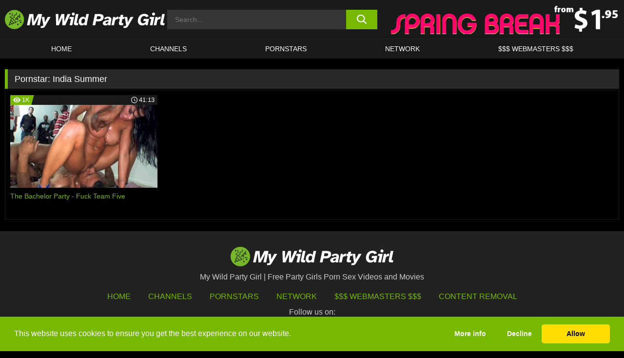

--- FILE ---
content_type: text/html; charset=UTF-8
request_url: https://www.wyldpartygirls.com/pornstars/india-summer/
body_size: 100384
content:

<!doctype html>

<html lang="en-US">

	<head>

		<meta http-equiv="Content-Type" content="text/html; charset=utf-8">
		<meta name="viewport" content="width=device-width, initial-scale=1.0, maximum-scale=5.0, minimum-scale=1.0">
		
			
		
		<meta name="description" content="Watch India Summer free porn videos on My Wild Party Girl. High quality India Summer XXX movies & videos. Watch our huge selection of porn videos in HD quality on any device you own.">		
		<!-- Mobile header color -->
		
		<title>India Summer | My Wild Party Girl</title>
<style id='wp-img-auto-sizes-contain-inline-css'>
img:is([sizes=auto i],[sizes^="auto," i]){contain-intrinsic-size:3000px 1500px}
/*# sourceURL=wp-img-auto-sizes-contain-inline-css */
</style>
<style id='wp-block-library-inline-css'>
:root{--wp-block-synced-color:#7a00df;--wp-block-synced-color--rgb:122,0,223;--wp-bound-block-color:var(--wp-block-synced-color);--wp-editor-canvas-background:#ddd;--wp-admin-theme-color:#007cba;--wp-admin-theme-color--rgb:0,124,186;--wp-admin-theme-color-darker-10:#006ba1;--wp-admin-theme-color-darker-10--rgb:0,107,160.5;--wp-admin-theme-color-darker-20:#005a87;--wp-admin-theme-color-darker-20--rgb:0,90,135;--wp-admin-border-width-focus:2px}@media (min-resolution:192dpi){:root{--wp-admin-border-width-focus:1.5px}}.wp-element-button{cursor:pointer}:root .has-very-light-gray-background-color{background-color:#eee}:root .has-very-dark-gray-background-color{background-color:#313131}:root .has-very-light-gray-color{color:#eee}:root .has-very-dark-gray-color{color:#313131}:root .has-vivid-green-cyan-to-vivid-cyan-blue-gradient-background{background:linear-gradient(135deg,#00d084,#0693e3)}:root .has-purple-crush-gradient-background{background:linear-gradient(135deg,#34e2e4,#4721fb 50%,#ab1dfe)}:root .has-hazy-dawn-gradient-background{background:linear-gradient(135deg,#faaca8,#dad0ec)}:root .has-subdued-olive-gradient-background{background:linear-gradient(135deg,#fafae1,#67a671)}:root .has-atomic-cream-gradient-background{background:linear-gradient(135deg,#fdd79a,#004a59)}:root .has-nightshade-gradient-background{background:linear-gradient(135deg,#330968,#31cdcf)}:root .has-midnight-gradient-background{background:linear-gradient(135deg,#020381,#2874fc)}:root{--wp--preset--font-size--normal:16px;--wp--preset--font-size--huge:42px}.has-regular-font-size{font-size:1em}.has-larger-font-size{font-size:2.625em}.has-normal-font-size{font-size:var(--wp--preset--font-size--normal)}.has-huge-font-size{font-size:var(--wp--preset--font-size--huge)}.has-text-align-center{text-align:center}.has-text-align-left{text-align:left}.has-text-align-right{text-align:right}.has-fit-text{white-space:nowrap!important}#end-resizable-editor-section{display:none}.aligncenter{clear:both}.items-justified-left{justify-content:flex-start}.items-justified-center{justify-content:center}.items-justified-right{justify-content:flex-end}.items-justified-space-between{justify-content:space-between}.screen-reader-text{border:0;clip-path:inset(50%);height:1px;margin:-1px;overflow:hidden;padding:0;position:absolute;width:1px;word-wrap:normal!important}.screen-reader-text:focus{background-color:#ddd;clip-path:none;color:#444;display:block;font-size:1em;height:auto;left:5px;line-height:normal;padding:15px 23px 14px;text-decoration:none;top:5px;width:auto;z-index:100000}html :where(.has-border-color){border-style:solid}html :where([style*=border-top-color]){border-top-style:solid}html :where([style*=border-right-color]){border-right-style:solid}html :where([style*=border-bottom-color]){border-bottom-style:solid}html :where([style*=border-left-color]){border-left-style:solid}html :where([style*=border-width]){border-style:solid}html :where([style*=border-top-width]){border-top-style:solid}html :where([style*=border-right-width]){border-right-style:solid}html :where([style*=border-bottom-width]){border-bottom-style:solid}html :where([style*=border-left-width]){border-left-style:solid}html :where(img[class*=wp-image-]){height:auto;max-width:100%}:where(figure){margin:0 0 1em}html :where(.is-position-sticky){--wp-admin--admin-bar--position-offset:var(--wp-admin--admin-bar--height,0px)}@media screen and (max-width:600px){html :where(.is-position-sticky){--wp-admin--admin-bar--position-offset:0px}}

/*# sourceURL=wp-block-library-inline-css */
</style><style id='global-styles-inline-css'>
:root{--wp--preset--aspect-ratio--square: 1;--wp--preset--aspect-ratio--4-3: 4/3;--wp--preset--aspect-ratio--3-4: 3/4;--wp--preset--aspect-ratio--3-2: 3/2;--wp--preset--aspect-ratio--2-3: 2/3;--wp--preset--aspect-ratio--16-9: 16/9;--wp--preset--aspect-ratio--9-16: 9/16;--wp--preset--color--black: #000000;--wp--preset--color--cyan-bluish-gray: #abb8c3;--wp--preset--color--white: #ffffff;--wp--preset--color--pale-pink: #f78da7;--wp--preset--color--vivid-red: #cf2e2e;--wp--preset--color--luminous-vivid-orange: #ff6900;--wp--preset--color--luminous-vivid-amber: #fcb900;--wp--preset--color--light-green-cyan: #7bdcb5;--wp--preset--color--vivid-green-cyan: #00d084;--wp--preset--color--pale-cyan-blue: #8ed1fc;--wp--preset--color--vivid-cyan-blue: #0693e3;--wp--preset--color--vivid-purple: #9b51e0;--wp--preset--gradient--vivid-cyan-blue-to-vivid-purple: linear-gradient(135deg,rgb(6,147,227) 0%,rgb(155,81,224) 100%);--wp--preset--gradient--light-green-cyan-to-vivid-green-cyan: linear-gradient(135deg,rgb(122,220,180) 0%,rgb(0,208,130) 100%);--wp--preset--gradient--luminous-vivid-amber-to-luminous-vivid-orange: linear-gradient(135deg,rgb(252,185,0) 0%,rgb(255,105,0) 100%);--wp--preset--gradient--luminous-vivid-orange-to-vivid-red: linear-gradient(135deg,rgb(255,105,0) 0%,rgb(207,46,46) 100%);--wp--preset--gradient--very-light-gray-to-cyan-bluish-gray: linear-gradient(135deg,rgb(238,238,238) 0%,rgb(169,184,195) 100%);--wp--preset--gradient--cool-to-warm-spectrum: linear-gradient(135deg,rgb(74,234,220) 0%,rgb(151,120,209) 20%,rgb(207,42,186) 40%,rgb(238,44,130) 60%,rgb(251,105,98) 80%,rgb(254,248,76) 100%);--wp--preset--gradient--blush-light-purple: linear-gradient(135deg,rgb(255,206,236) 0%,rgb(152,150,240) 100%);--wp--preset--gradient--blush-bordeaux: linear-gradient(135deg,rgb(254,205,165) 0%,rgb(254,45,45) 50%,rgb(107,0,62) 100%);--wp--preset--gradient--luminous-dusk: linear-gradient(135deg,rgb(255,203,112) 0%,rgb(199,81,192) 50%,rgb(65,88,208) 100%);--wp--preset--gradient--pale-ocean: linear-gradient(135deg,rgb(255,245,203) 0%,rgb(182,227,212) 50%,rgb(51,167,181) 100%);--wp--preset--gradient--electric-grass: linear-gradient(135deg,rgb(202,248,128) 0%,rgb(113,206,126) 100%);--wp--preset--gradient--midnight: linear-gradient(135deg,rgb(2,3,129) 0%,rgb(40,116,252) 100%);--wp--preset--font-size--small: 13px;--wp--preset--font-size--medium: 20px;--wp--preset--font-size--large: 36px;--wp--preset--font-size--x-large: 42px;--wp--preset--spacing--20: 0.44rem;--wp--preset--spacing--30: 0.67rem;--wp--preset--spacing--40: 1rem;--wp--preset--spacing--50: 1.5rem;--wp--preset--spacing--60: 2.25rem;--wp--preset--spacing--70: 3.38rem;--wp--preset--spacing--80: 5.06rem;--wp--preset--shadow--natural: 6px 6px 9px rgba(0, 0, 0, 0.2);--wp--preset--shadow--deep: 12px 12px 50px rgba(0, 0, 0, 0.4);--wp--preset--shadow--sharp: 6px 6px 0px rgba(0, 0, 0, 0.2);--wp--preset--shadow--outlined: 6px 6px 0px -3px rgb(255, 255, 255), 6px 6px rgb(0, 0, 0);--wp--preset--shadow--crisp: 6px 6px 0px rgb(0, 0, 0);}:where(.is-layout-flex){gap: 0.5em;}:where(.is-layout-grid){gap: 0.5em;}body .is-layout-flex{display: flex;}.is-layout-flex{flex-wrap: wrap;align-items: center;}.is-layout-flex > :is(*, div){margin: 0;}body .is-layout-grid{display: grid;}.is-layout-grid > :is(*, div){margin: 0;}:where(.wp-block-columns.is-layout-flex){gap: 2em;}:where(.wp-block-columns.is-layout-grid){gap: 2em;}:where(.wp-block-post-template.is-layout-flex){gap: 1.25em;}:where(.wp-block-post-template.is-layout-grid){gap: 1.25em;}.has-black-color{color: var(--wp--preset--color--black) !important;}.has-cyan-bluish-gray-color{color: var(--wp--preset--color--cyan-bluish-gray) !important;}.has-white-color{color: var(--wp--preset--color--white) !important;}.has-pale-pink-color{color: var(--wp--preset--color--pale-pink) !important;}.has-vivid-red-color{color: var(--wp--preset--color--vivid-red) !important;}.has-luminous-vivid-orange-color{color: var(--wp--preset--color--luminous-vivid-orange) !important;}.has-luminous-vivid-amber-color{color: var(--wp--preset--color--luminous-vivid-amber) !important;}.has-light-green-cyan-color{color: var(--wp--preset--color--light-green-cyan) !important;}.has-vivid-green-cyan-color{color: var(--wp--preset--color--vivid-green-cyan) !important;}.has-pale-cyan-blue-color{color: var(--wp--preset--color--pale-cyan-blue) !important;}.has-vivid-cyan-blue-color{color: var(--wp--preset--color--vivid-cyan-blue) !important;}.has-vivid-purple-color{color: var(--wp--preset--color--vivid-purple) !important;}.has-black-background-color{background-color: var(--wp--preset--color--black) !important;}.has-cyan-bluish-gray-background-color{background-color: var(--wp--preset--color--cyan-bluish-gray) !important;}.has-white-background-color{background-color: var(--wp--preset--color--white) !important;}.has-pale-pink-background-color{background-color: var(--wp--preset--color--pale-pink) !important;}.has-vivid-red-background-color{background-color: var(--wp--preset--color--vivid-red) !important;}.has-luminous-vivid-orange-background-color{background-color: var(--wp--preset--color--luminous-vivid-orange) !important;}.has-luminous-vivid-amber-background-color{background-color: var(--wp--preset--color--luminous-vivid-amber) !important;}.has-light-green-cyan-background-color{background-color: var(--wp--preset--color--light-green-cyan) !important;}.has-vivid-green-cyan-background-color{background-color: var(--wp--preset--color--vivid-green-cyan) !important;}.has-pale-cyan-blue-background-color{background-color: var(--wp--preset--color--pale-cyan-blue) !important;}.has-vivid-cyan-blue-background-color{background-color: var(--wp--preset--color--vivid-cyan-blue) !important;}.has-vivid-purple-background-color{background-color: var(--wp--preset--color--vivid-purple) !important;}.has-black-border-color{border-color: var(--wp--preset--color--black) !important;}.has-cyan-bluish-gray-border-color{border-color: var(--wp--preset--color--cyan-bluish-gray) !important;}.has-white-border-color{border-color: var(--wp--preset--color--white) !important;}.has-pale-pink-border-color{border-color: var(--wp--preset--color--pale-pink) !important;}.has-vivid-red-border-color{border-color: var(--wp--preset--color--vivid-red) !important;}.has-luminous-vivid-orange-border-color{border-color: var(--wp--preset--color--luminous-vivid-orange) !important;}.has-luminous-vivid-amber-border-color{border-color: var(--wp--preset--color--luminous-vivid-amber) !important;}.has-light-green-cyan-border-color{border-color: var(--wp--preset--color--light-green-cyan) !important;}.has-vivid-green-cyan-border-color{border-color: var(--wp--preset--color--vivid-green-cyan) !important;}.has-pale-cyan-blue-border-color{border-color: var(--wp--preset--color--pale-cyan-blue) !important;}.has-vivid-cyan-blue-border-color{border-color: var(--wp--preset--color--vivid-cyan-blue) !important;}.has-vivid-purple-border-color{border-color: var(--wp--preset--color--vivid-purple) !important;}.has-vivid-cyan-blue-to-vivid-purple-gradient-background{background: var(--wp--preset--gradient--vivid-cyan-blue-to-vivid-purple) !important;}.has-light-green-cyan-to-vivid-green-cyan-gradient-background{background: var(--wp--preset--gradient--light-green-cyan-to-vivid-green-cyan) !important;}.has-luminous-vivid-amber-to-luminous-vivid-orange-gradient-background{background: var(--wp--preset--gradient--luminous-vivid-amber-to-luminous-vivid-orange) !important;}.has-luminous-vivid-orange-to-vivid-red-gradient-background{background: var(--wp--preset--gradient--luminous-vivid-orange-to-vivid-red) !important;}.has-very-light-gray-to-cyan-bluish-gray-gradient-background{background: var(--wp--preset--gradient--very-light-gray-to-cyan-bluish-gray) !important;}.has-cool-to-warm-spectrum-gradient-background{background: var(--wp--preset--gradient--cool-to-warm-spectrum) !important;}.has-blush-light-purple-gradient-background{background: var(--wp--preset--gradient--blush-light-purple) !important;}.has-blush-bordeaux-gradient-background{background: var(--wp--preset--gradient--blush-bordeaux) !important;}.has-luminous-dusk-gradient-background{background: var(--wp--preset--gradient--luminous-dusk) !important;}.has-pale-ocean-gradient-background{background: var(--wp--preset--gradient--pale-ocean) !important;}.has-electric-grass-gradient-background{background: var(--wp--preset--gradient--electric-grass) !important;}.has-midnight-gradient-background{background: var(--wp--preset--gradient--midnight) !important;}.has-small-font-size{font-size: var(--wp--preset--font-size--small) !important;}.has-medium-font-size{font-size: var(--wp--preset--font-size--medium) !important;}.has-large-font-size{font-size: var(--wp--preset--font-size--large) !important;}.has-x-large-font-size{font-size: var(--wp--preset--font-size--x-large) !important;}
/*# sourceURL=global-styles-inline-css */
</style>

<link rel='stylesheet' id='teamk-style-css' href='https://www.wyldpartygirls.com/wp-content/themes/teamk/style.css?ver=6.9' media='all' />
<link rel='stylesheet' id='tks-cookies-css-css' href='https://www.wyldpartygirls.com/wp-content/plugins/teamk-shonichi/css/cookies.css?ver=6.9' media='print' onload="this.media='all'" />

	<!-- Begin Team K Shonichi SEO -->
	<meta name="description" content="">
	<link rel="canonical" href="https://www.wyldpartygirls.com/pornstars/india-summer/">
	<meta name="robots" content="max-snippet:-1, max-image-preview:large, max-video-preview:-1">

	<!-- End Team K Shonichi SEO -->
<link rel="icon" type="image/png" href="/wp-content/uploads/fbrfg/favicon-96x96.png" sizes="96x96" />
<link rel="icon" type="image/svg+xml" href="/wp-content/uploads/fbrfg/favicon.svg" />
<link rel="shortcut icon" href="/wp-content/uploads/fbrfg/favicon.ico" />
<link rel="apple-touch-icon" sizes="180x180" href="/wp-content/uploads/fbrfg/apple-touch-icon.png" />
<meta name="apple-mobile-web-app-title" content="Wyld Party Girls" />
<link rel="manifest" href="/wp-content/uploads/fbrfg/site.webmanifest" /><!-- Analytics by WP Statistics - https://wp-statistics.com -->

<style id="teamk-css-vars" data-ver="20fd1e0cbe6c4f71152c3fb1fc11479d">:root{--primary-color: #77B900;--bg-color: #000000;--header-bg-color: #1A1A1A;--logo-height: 40px;--site-max-width: 1340px;--header-height: 80px;--sidebar-width: 300px;}</style>

<script type="application/ld+json">{"@context": "https://schema.org","@graph": [{"@type": "WebSite","@id": "https://www.wyldpartygirls.com/#website","url": "https://www.wyldpartygirls.com","inLanguage": "en-US","name": "My Wild Party Girl","description": "Free Party Girls Porn Sex Videos and Movies","isFamilyFriendly": false,"potentialAction": {"@type": "SearchAction","target": "https://www.wyldpartygirls.com/?s={search_term_string}","query-input": "required name=search_term_string"},"publisher":{"@id":"https://www.wyldpartygirls.com/#organization"}},{"@type":"Organization","@id":"https://www.wyldpartygirls.com/#organization","name":"My Wild Party Girl","url":"https://www.wyldpartygirls.com","logo":{  "@type":"ImageObject",  "url":"https:\/\/www.wyldpartygirls.com\/img\/themeIMGs\/NewLogo.svg",  "contentUrl":"https:\/\/www.wyldpartygirls.com\/img\/themeIMGs\/NewLogo.svg","encodingFormat":"image\/svg+xml"}},{"@type": "BreadcrumbList","@id": "https://www.wyldpartygirls.com/#breadcrumbs","name": "Breadcrumbs","itemListElement": [{"@type": "ListItem","position": 1,"item": {"@id": "https://www.wyldpartygirls.com","url": "https://www.wyldpartygirls.com","name": "My Wild Party Girl"}},{"@type": "ListItem","position": 2,"item": {"@id": "https://www.wyldpartygirls.com/pornstars/india-summer/","url": "https://www.wyldpartygirls.com/pornstars/india-summer/","name": "India Summer"}}]}]}</script>


<script async src="https://www.googletagmanager.com/gtag/js?id=G-GHQ527W3S4"></script>

<script type="text/plain" class="ce-script">

    window.dataLayer = window.dataLayer || [];
	function gtag(){dataLayer.push(arguments);}
    gtag('js', new Date());

    gtag('config', 'G-GHQ527W3S4' );
			
</script>

<meta name="theme-color" content="#000000" />
<!-- BEGIN TWITTER DATA -->
<meta name="twitter:card" content="summary_large_image" />
<meta name="twitter:site" content="@SamuraiJuuGo" />
<meta name="twitter:title" content="My Wild Party Girl" />
<meta name="twitter:description" content="Free Party Girls Porn Sex Videos and Movies" />
<meta name="twitter:image" content="" />
<meta name="twitter:image:alt" content="Free Party Girls Porn Sex Videos and Movies" />
<!-- END TWITTER DATA -->
<!-- BEGIN OPEN GRAPH DATA -->
<meta property="og:site_name" content="My Wild Party Girl" />
<meta property="og:locale" content="en_US" />
<meta property="og:type" content="website" />
<meta property="og:title" content="My Wild Party Girl" />
<meta property="og:description" content="Free Party Girls Porn Sex Videos and Movies" />
<meta property="og:url" content="https://www.wyldpartygirls.com/" />
<!-- END OPEN GRAPH DATA -->
<style>#site-navigationNoMobile .current-menu-item a {
	border-bottom: 2px solid #77B900;
}

#site-navigationNoMobile li:hover > a, #site-navigationNoMobile ul li.current-menu-item a {
    border-bottom: 2px solid #77B900;
}

a {
	color: #77B900;
}
a:hover, a:focus, a:active {
    color: #77B900;
}

</style>
		
	</head>

	<body class="archive tax-Pornstar term-india-summer term-4036 wp-theme-teamk isTax" data="4036">

		<!-- Div para detectar AdBlocks -->

		<div id="notify" class="300x250 ads advertising ad advertisment" style="width: 0px; height: 0px; display: block;"></div>

		<!-- END Div para detectar AdBlocks -->

		<div id="page" class="site">
		
		<!-- Barra superior para futuro uso -->
		
					
				<div style="background: black;">
					<div id="topBarID" class="topBarCLS">
											</div>
				</div>
			
						
		<!-- Fin barra superior -->

		<!-- Header Mobile -->

		<div id="site-navigation">

			<div class="logo-search d-flex">

				<div class="mobile-container d-flex align-items-center justify-content-between">

					<!-- Menu mobile -->

					<button class="navbar-toggler hamburger hamburger--slider" type="button" data-toggle="collapse" data-target="#navbarNavDropdown" aria-controls="navbarNavDropdown" aria-expanded="false" aria-label="Toggle navigation">

						<span class="hamburger-box">

							<span class="hamburger-inner"></span>

						</span>

					</button>

					<!-- Your site title as branding in the menu -->

					<div class="navbar-brand mb-0">

												<a href="https://www.wyldpartygirls.com" class="logoA">
								<img alt="logo" class="logoIMG" src="/img/themeIMGs/NewLogo.svg">
							</a>
						
					</div>
						
					<!-- end custom logo -->

					<div class="search-menu-mobile">
						<div class="header-search-mobile">
							<svg version="1.1" xmlns="http://www.w3.org/2000/svg" xmlns:xlink="http://www.w3.org/1999/xlink" x="0px" y="0px" viewBox="0 0 73 72.9" xml:space="preserve">
							<path d="M71.8,66L53.9,48.1c9-11.7,8.1-28.6-2.7-39.3C45.3,2.9,37.7,0,30,0S14.7,2.9,8.8,8.8c-11.7,11.7-11.7,30.7,0,42.4
								C14.7,57.1,22.3,60,30,60c6.4,0,12.8-2,18.1-6.1l18,17.8c0.8,0.8,1.8,1.2,2.9,1.2c1,0,2.1-0.4,2.9-1.2C73.4,70.2,73.4,67.6,71.8,66z
								M30.1,51.9c-5.9,0-11.3-2.3-15.5-6.4c-8.5-8.5-8.5-22.4,0-31c4.1-4.1,9.6-6.4,15.5-6.4s11.3,2.3,15.5,6.4S52,24.1,52,30
								s-2.3,11.3-6.4,15.5S35.9,51.9,30.1,51.9z"/>
							</svg>
						</div>	
					</div>

				</div>	

			</div>

			<div class="header-search">

				<form role="search" method="get" id="searchformMobile" action="https://www.wyldpartygirls.com">        

					<input class="input-group-field" value="" placeholder="Search..." name="s" id="sM" type="search">                

					<button aria-label="search button" class="fa-input" type="submit" id="searchsubmitMobile" value="">
						<svg version="1.1" xmlns="http://www.w3.org/2000/svg" xmlns:xlink="http://www.w3.org/1999/xlink" x="0px" y="0px" viewBox="0 0 73 72.9" xml:space="preserve">
							<path d="M71.8,66L53.9,48.1c9-11.7,8.1-28.6-2.7-39.3C45.3,2.9,37.7,0,30,0S14.7,2.9,8.8,8.8c-11.7,11.7-11.7,30.7,0,42.4
								C14.7,57.1,22.3,60,30,60c6.4,0,12.8-2,18.1-6.1l18,17.8c0.8,0.8,1.8,1.2,2.9,1.2c1,0,2.1-0.4,2.9-1.2C73.4,70.2,73.4,67.6,71.8,66z
								M30.1,51.9c-5.9,0-11.3-2.3-15.5-6.4c-8.5-8.5-8.5-22.4,0-31c4.1-4.1,9.6-6.4,15.5-6.4s11.3,2.3,15.5,6.4S52,24.1,52,30
								s-2.3,11.3-6.4,15.5S35.9,51.9,30.1,51.9z"/>
						</svg>
					</button>     

				</form>

			</div>

			<nav class="navbar-mobile navbar-expand-md navbar-dark">	

				<div class="container">

					<!-- The WordPress Menu goes here -->

					<div id="navbarNavDropdown" class="collapse navbar-collapse">
						<div class="menu-header-container"><ul class="navbar-nav ml-auto"><li id="menu-item-7" class="menu-item menu-item-type-custom menu-item-object-custom menu-item-home menu-item-7"><a href="https://www.wyldpartygirls.com/">HOME</a></li>
<li id="menu-item-1518" class="menu-item menu-item-type-custom menu-item-object-custom menu-item-1518"><a href="https://www.wyldpartygirls.com/channels/">CHANNELS</a></li>
<li id="menu-item-9292" class="menu-item menu-item-type-post_type menu-item-object-page menu-item-9292"><a href="https://www.wyldpartygirls.com/porn-stars/">Pornstars</a></li>
<li id="menu-item-41632" class="menu-item menu-item-type-post_type menu-item-object-page menu-item-41632"><a href="https://www.wyldpartygirls.com/network/">Network</a></li>
<li id="menu-item-9294" class="menu-item menu-item-type-custom menu-item-object-custom menu-item-9294"><a target="_blank" href="https://aff.samurai15.com/">$$$ WEBMASTERS $$$</a></li>
</ul></div><script type="application/ld+json">{"@context":"https://schema.org","@graph":[{"@type":"SiteNavigationElement","@id":"https:\/\/www.wyldpartygirls.com\/#nav-header","name":"Header","hasPart":[{"@type":"SiteNavigationElement","@id":"https:\/\/www.wyldpartygirls.com\/","name":"HOME","url":"https:\/\/www.wyldpartygirls.com\/"},{"@type":"SiteNavigationElement","@id":"https:\/\/www.wyldpartygirls.com\/channels\/","name":"CHANNELS","url":"https:\/\/www.wyldpartygirls.com\/channels\/"},{"@type":"SiteNavigationElement","@id":"https:\/\/www.wyldpartygirls.com\/porn-stars\/","name":"Pornstars","url":"https:\/\/www.wyldpartygirls.com\/porn-stars\/"},{"@type":"SiteNavigationElement","@id":"https:\/\/www.wyldpartygirls.com\/network\/","name":"Network","url":"https:\/\/www.wyldpartygirls.com\/network\/"},{"@type":"SiteNavigationElement","@id":"https:\/\/aff.samurai15.com\/","name":"$$$ WEBMASTERS $$$","url":"https:\/\/aff.samurai15.com\/"}]}]}</script>						
					</div>
				</div>
				<!-- .container -->

			</nav><!-- .site-navigation -->

		</div>

		<!-- END Header Mobile -->

		<!-- Header -->


		<header id="masthead" class="site-header isTaxHeader">
			
			
			<div class="site-branding cellLogo" style="grid-template-columns: calc((90% - 478px)/2) calc((110% - 478px)/2) 468px;">
				
				<!-- Logo Begin -->	

				<div class="logoDIV">

										<a href="https://www.wyldpartygirls.com" class="logoA">
							<img alt="logo" class="logoIMG" src="/img/themeIMGs/NewLogo.svg">						</a>
									</div>
				
				<!-- Logo End -->

				<!-- Search Begin -->

									
						<div class="searchDIV">
							<div class="header-search-2">
								<form role="search" method="get" id="searchform" action="https://www.wyldpartygirls.com">        
									<input class="input-group-field" value="" placeholder="Search..." name="s" id="s" type="search">                
									<button aria-label="search button" class="fa-input" type="submit" id="searchsubmit" value="">
										<svg version="1.1" xmlns="http://www.w3.org/2000/svg" xmlns:xlink="http://www.w3.org/1999/xlink" x="0px" y="0px" viewBox="0 0 73 72.9" xml:space="preserve">
											<path d="M71.8,66L53.9,48.1c9-11.7,8.1-28.6-2.7-39.3C45.3,2.9,37.7,0,30,0S14.7,2.9,8.8,8.8c-11.7,11.7-11.7,30.7,0,42.4
												C14.7,57.1,22.3,60,30,60c6.4,0,12.8-2,18.1-6.1l18,17.8c0.8,0.8,1.8,1.2,2.9,1.2c1,0,2.1-0.4,2.9-1.2C73.4,70.2,73.4,67.6,71.8,66z
												M30.1,51.9c-5.9,0-11.3-2.3-15.5-6.4c-8.5-8.5-8.5-22.4,0-31c4.1-4.1,9.6-6.4,15.5-6.4s11.3,2.3,15.5,6.4S52,24.1,52,30
												s-2.3,11.3-6.4,15.5S35.9,51.9,30.1,51.9z"/>
										</svg>			        			</button>     
								</form>
							</div>
						</div>

					
				<!-- Search END -->

					

						<div class="sdaDIV" id="sdaDIVid">

							<div class="WIDGETGRIDHEADER">

								<section id="widget_sav-5" class="widget widgetSDA widgets-sidebar">
                    <div class="widgetWrapper">

                    <div class="sadWW headerWG"><div class="eAC" data="header"><a href="https://www.wyldpartygirls.com/goto?pID=0&pURL=aHR0cHM6Ly9uYXRvdXIubmF1Z2h0eWFtZXJpY2EuY29tL3RyYWNrL01URTNOek01TGpFd01ETTJMamd1T0M0eE1ESXVNQzR3TGpBdU1BL3NpdGUvc3ByaW5nLWJyZWFr&linkType=RS" class="isSpon" ><picture class="pAC" data="isImage"><source srcset="[data-uri] 1x, [data-uri] 2x" type="image/webp"><img src="[data-uri]" alt="spring-break" aria-label="spring-break" ></picture></a></div></div>
                    </div>
            
                </section>
							</div>
			
						</div>

					
			</div><!-- .site-branding -->

			<!-- Menu navegacion Begin -->

			<nav id="site-navigationNoMobile" class="main-navigation topMenu">
				
				<div class="menu-header-container"><ul class="ulTopMenu" style="grid-template-columns: repeat(5, auto); max-width: var(--site-max-width);"><li class="menu-item menu-item-type-custom menu-item-object-custom menu-item-home menu-item-7"><a href="https://www.wyldpartygirls.com/">HOME</a></li>
<li class="menu-item menu-item-type-custom menu-item-object-custom menu-item-1518"><a href="https://www.wyldpartygirls.com/channels/">CHANNELS</a></li>
<li class="menu-item menu-item-type-post_type menu-item-object-page menu-item-9292"><a href="https://www.wyldpartygirls.com/porn-stars/">Pornstars</a></li>
<li class="menu-item menu-item-type-post_type menu-item-object-page menu-item-41632"><a href="https://www.wyldpartygirls.com/network/">Network</a></li>
<li class="menu-item menu-item-type-custom menu-item-object-custom menu-item-9294"><a target="_blank" href="https://aff.samurai15.com/">$$$ WEBMASTERS $$$</a></li>
</ul></div>			</nav>

			<!-- Menu navegacion END -->

		</header>

		<!-- HEADER END -->

		<!-- Content BEGIN -->

		<div id="content" class="site-content isTaxContent">


	<div id="primary" class="content-area">
		<main id="main" class="site-main">

				

					

						<header class="page-header"><meta http-equiv="Content-Type" content="text/html; charset=utf-8">
							<h1 class="page-title">Pornstar: <span>India Summer</span></h1>						</header><!-- .page-header -->

					
					<div class="videos-list-isTax">

						
        <article class='thumb-block'>
          
            <a href="https://www.wyldpartygirls.com/fuck-team-five/video/the-bachelor-party-fuck-team-five/">

                <div class="post-thumbnail">
            
                    
                            <span class="item__stats-bar">
                                <span class="item__stat -bg-t1 -rating">
                                    <span class="item__stat-icon">
                                        <svg xmlns="http://www.w3.org/2000/svg" version="1.1" viewBox="0 0 19.9 14.1">
                                            <path d="M19.9,6.5C14.4-2.2,5.7-2.2.2,6.5c-.2.3-.2.7,0,1,5.5,8.7,14.2,8.7,19.7,0,.1-.3.1-.7,0-1ZM10,12c-2.8,0-5-2.2-5-5s2.2-5,5-5,5,2.2,5,5-2.2,5-5,5Z"/>
                                            <path d="M12,6c-.6,0-1-.4-1-1s.1-.5.3-.7c-.4-.2-.8-.3-1.3-.3-1.7,0-3,1.3-3,3s1.3,3,3,3,3-1.3,3-3-.1-.9-.3-1.3c-.2.2-.4.3-.7.3Z"/>
                                        </svg>
                                    </span>
                                    <span class="item__stat-label">
                                        1K                                    </span>
                                </span>
                              
                                <span class="item__stat -duration">
                                    <span class="item__stat-icon item-clock">
                                        <svg xmlns="http://www.w3.org/2000/svg" version="1.1" viewBox="0 0 24 24">
                                            <path fill="#FFF" d="M12,24C5.4,24,0,18.6,0,12S5.4,0,12,0s12,5.4,12,12-5.4,12-12,12ZM12,2C6.5,2,2,6.5,2,12s4.5,10,10,10,10-4.5,10-10S17.5,2,12,2ZM14.2,15.7l-2.9-2.9c-.2-.2-.3-.5-.3-.8v-5c0-.6.4-1,1-1s1,.4,1,1v4.5l2.7,2.7c.4.4.4,1.1,0,1.5-.4.4-1.1.4-1.5,0h0Z"/>
                                        </svg>
                                    </span>
                              
                                    <span class="item__stat-label">
                                        <i class="fa fa-clock-o"></i>
                                            41:13                                    </span>
                                </span>                         
                            </span>

                            <picture><source srcset="/wp-content/uploads/2023/08/41092-846-poster_01-320x180.webp 1x, /wp-content/uploads/2023/08/41092-846-poster_01-640x360.webp 2x" type="image/webp"><img src="/wp-content/uploads/2023/08/41092-846-poster_01.webp" loading="lazy" alt="The Bachelor Party - Fuck Team Five - 41092"></picture>    
                    
                </div>

                <header class="entry-header">
                    <h3>The Bachelor Party - Fuck Team Five</h3>
                </header><!-- .entry-header -->
            </a>
        </article><!-- #post-## -->


				</div>

				<nav id="pagination" class="col-sm-12"></nav>
		</main><!-- #main -->
	</div><!-- #primary -->

	

	
				</div><!-- #content -->

				<footer id="colophon" class="site-footer">
					<div class="row" style="max-width: 1340px;">			
						
						<div class="clear"></div>

						<div class="logo-footer">
																<a href="https://www.wyldpartygirls.com" class="logoA">
									<img alt="logo" class="logoIMG" src="https://www.wyldpartygirls.com/img/themeIMGs/NewLogo.svg" style="margin: auto; max-height: 40px;">
									</a>
														</div>

						<div style="text-align: center;">My Wild Party Girl | Free Party Girls Porn Sex Videos and Movies</div>						
						<div class="footer-menu-container">		

							<div class="menu-footer-container"><ul id="footer-menu" class="ulTopMenu"><li id="menu-item-42133" class="menu-item menu-item-type-custom menu-item-object-custom menu-item-home menu-item-42133"><a href="https://www.wyldpartygirls.com">HOME</a></li>
<li id="menu-item-42135" class="menu-item menu-item-type-post_type menu-item-object-page menu-item-42135"><a href="https://www.wyldpartygirls.com/channels/">Channels</a></li>
<li id="menu-item-42132" class="menu-item menu-item-type-post_type menu-item-object-page menu-item-42132"><a href="https://www.wyldpartygirls.com/porn-stars/">Pornstars</a></li>
<li id="menu-item-42131" class="menu-item menu-item-type-post_type menu-item-object-page menu-item-42131"><a href="https://www.wyldpartygirls.com/network/">Network</a></li>
<li id="menu-item-42136" class="menu-item menu-item-type-custom menu-item-object-custom menu-item-42136"><a target="_blank" href="https://aff.samurai15.com">$$$ Webmasters $$$</a></li>
<li id="menu-item-42130" class="menu-item menu-item-type-post_type menu-item-object-page menu-item-42130"><a href="https://www.wyldpartygirls.com/content-removal/">Content Removal</a></li>
</ul></div>
						</div>		
						
						<section id="custom_html-4" class="widget_text widget widget_custom_html widgets-sidebar"><div class="textwidget custom-html-widget"><div class="socialLogos" style="text-align:center;">
    <span>Follow us on:</span>
    <div class="logos" style="display: grid; grid-template-columns: repeat(2, auto); gap: 10px; justify-content: center; margin: 10px 0;">
        <a href="https://x.com/SamuraiJuuGo" target="_blank" style="display: flex; justify-content: center; align-items: center;">
            <img style="height: 30px;" src="/img/themeIMGs/x-logo.svg" alt="X Logo">
        </a>
        <a href="https://bsky.app/profile/samurai15.com" target="_blank" style="display: flex; justify-content: center; align-items: center;">
            <img style="height: 30px;" src="/img/themeIMGs/bluesky-logo.svg" alt="Bluesky Logo">
        </a>
    </div>    
</div>
</div></section>					
					</div>
				</footer><!-- #colophon -->
			</div><!-- #page -->

		<script type="speculationrules">
{"prefetch":[{"source":"document","where":{"and":[{"href_matches":"/*"},{"not":{"href_matches":["/wp-*.php","/wp-admin/*","/wp-content/uploads/*","/wp-content/*","/wp-content/plugins/*","/wp-content/themes/teamk/*","/*\\?(.+)"]}},{"not":{"selector_matches":"a[rel~=\"nofollow\"]"}},{"not":{"selector_matches":".no-prefetch, .no-prefetch a"}}]},"eagerness":"conservative"}]}
</script>
<script id="teamk-general-js-before">
window.teamkShowChar = 300;
//# sourceURL=teamk-general-js-before
</script>
<script src="https://www.wyldpartygirls.com/wp-content/themes/teamk/js/js.js?ver=20151215" id="teamk-general-js"></script>
<script id="wp-statistics-tracker-js-extra">
var WP_Statistics_Tracker_Object = {"requestUrl":"https://www.wyldpartygirls.com","ajaxUrl":"https://www.wyldpartygirls.com/wp-admin/admin-ajax.php","hitParams":{"wp_statistics_hit":1,"source_type":"tax_Pornstar","source_id":4036,"search_query":"","signature":"78bb39c6b18c75b38b597f42a1c3c126","action":"wp_statistics_hit_record"},"option":{"dntEnabled":"1","bypassAdBlockers":"1","consentIntegration":{"name":null,"status":[]},"isPreview":false,"userOnline":false,"trackAnonymously":false,"isWpConsentApiActive":false,"consentLevel":""},"isLegacyEventLoaded":"","customEventAjaxUrl":"https://www.wyldpartygirls.com/wp-admin/admin-ajax.php?action=wp_statistics_custom_event&nonce=0e7280d332","onlineParams":{"wp_statistics_hit":1,"source_type":"tax_Pornstar","source_id":4036,"search_query":"","signature":"78bb39c6b18c75b38b597f42a1c3c126","action":"wp_statistics_online_check"},"jsCheckTime":"60000"};
//# sourceURL=wp-statistics-tracker-js-extra
</script>
<script src="https://www.wyldpartygirls.com/?bfc9b8=928b500e46.js&amp;ver=14.16" id="wp-statistics-tracker-js"></script>
<script id="tks-cookies-js-extra">
var tksCookiesObj = {"bannerBgColor":"#77B900","message":"This website uses cookies to ensure you get the best experience on our website.","messageColor":"#FFFFFF","btpColor":"#000000","isEnabled":"on","moreInfo":"More info","moreInfoURL":"https://www.wyldpartygirls.com/cookies/","moreInfoBtnColor":"#77B900","moreInfoBtTxColor":"#FFFFFF","moreInfoBrdColor":"#77B900","decline":"Decline","declineURL":"https://www.wyldpartygirls.com/#","declineBtnColor":"#77B900","declineBtTxColor":"#FFFFFF","declineBrdColor":"#77B900","allow":"Allow","allowBtnColor":"#FFDD00","allowBtTxColor":"#000000","allowBrdColor":"#FFDD00","themeURL":"https://www.wyldpartygirls.com/wp-content/themes/teamk"};
//# sourceURL=tks-cookies-js-extra
</script>
<script defer src="https://www.wyldpartygirls.com/wp-content/plugins/teamk-shonichi/js/cookieEnabler.js" id="tks-cookies-js"></script>
<script defer src="https://www.wyldpartygirls.com/wp-content/plugins/teamk-shonichi/js/cookieCall.js" id="tks-cookies-call-js"></script>
<script defer src="https://www.wyldpartygirls.com/wp-content/plugins/teamk-shonichi/js/postscribe.min.js" id="tks-postscribe-js"></script>

</body>
</html>

--- FILE ---
content_type: image/svg+xml
request_url: https://www.wyldpartygirls.com/img/themeIMGs/NewLogo.svg
body_size: 7814
content:
<?xml version="1.0" encoding="utf-8"?>
<!-- Generator: Adobe Illustrator 19.0.0, SVG Export Plug-In . SVG Version: 6.00 Build 0)  -->
<svg version="1.1" xmlns="http://www.w3.org/2000/svg" xmlns:xlink="http://www.w3.org/1999/xlink" x="0px" y="0px"
	 viewBox="0 0 2514 301" style="enable-background:new 0 0 2514 301;" xml:space="preserve">
<style type="text/css">
	.st0{display:none;}
	.st1{display:inline;fill:#77B82A;stroke:#77B82A;stroke-miterlimit:10;}
	.st2{fill:#FFFFFF;}
	.st3{fill:#77B82A;stroke:#77B82A;stroke-miterlimit:10;}
</style>
<g id="Circle" class="st0">
</g>
<g id="Circle_Small" class="st0">
	<circle id="XMLID_29_" class="st1" cx="150.5" cy="150.5" r="130"/>
</g>
<g id="Text">
	<g id="XMLID_1_">
		<path id="XMLID_5_" class="st2" d="M384.9,64.4h62.5l10,125.2l63.5-125.2h64.6l-37.7,176.1h-41.1l28.7-134.4l-69.6,134.4H431
			L418.6,100l-29.8,140.5h-41.4L384.9,64.4z"/>
		<path id="XMLID_7_" class="st2" d="M560.2,282.9l6.1-29h8.2c22.1,0,25.3-3.7,29.3-14L581,109.7h40.9l7.9,83.3l43.8-83.3h46.4
			l-78,131c-23.7,39-28.2,42.2-68.8,42.2H560.2z"/>
		<path id="XMLID_9_" class="st2" d="M841.2,64.4L839.9,182l49.8-117.6h44.6v122.1l51.4-122.1h44.3L950,240.5h-47.5V116.6
			l-53.2,123.9h-43.5l-5-176.1H841.2z"/>
		<path id="XMLID_11_" class="st2" d="M1019.1,109.7h68l-27.7,130.8h-41.1l21.4-100.2h-27.2L1019.1,109.7z M1052.3,64.4
			c0-12.9,10.3-23.5,23.5-23.5s23.7,10.5,23.7,23.5c0,12.9-10.5,23.7-23.7,23.7S1052.3,77.3,1052.3,64.4z"/>
		<path id="XMLID_14_" class="st2" d="M1086.3,203.6l29.5-139.2h41.1l-25.8,122.3c-2.9,13.7-4.7,21.1,12.7,21.1h11.3l-6.9,32.7
			h-25.6C1095.8,240.5,1080.5,231.5,1086.3,203.6z"/>
		<path id="XMLID_16_" class="st2" d="M1162,173.3c7.1-41.7,33.2-67.2,67.7-67.2c16.9,0,31.1,9,36.6,23.5l14-64.8h40.9
			c0,0-20.6,93.8-26.6,125c-2.6,13.2-6.1,31.9-6.3,50.9H1249l-1.3-16.6c-11.1,14.2-24.8,19.8-38.8,19.8
			C1175.2,243.7,1154.6,216.2,1162,173.3z M1225.8,212.8c15.8,0,30.3-14,34-41.1c3.4-25.6-11.1-34.5-22.9-34.5
			c-16.1,0-28.7,10.3-33.2,33.5C1199.4,192.5,1205.2,212.8,1225.8,212.8z"/>
		<path id="XMLID_35_" class="st2" d="M1415.6,64.4h68.5c57.7,0,72.5,23.2,67.5,59.3c-5,33.5-30.8,55.6-87.3,55.6h-30.8l-12.9,61.2
			h-42.4L1415.6,64.4z M1468.3,144.8c24,0,36.6-7.4,39.3-22.9c2.6-15-6.6-22.4-29.8-22.4h-27.2l-9.5,45.3H1468.3z"/>
		<path id="XMLID_44_" class="st2" d="M1539.5,208.1c1.3-38,51.4-46.1,93.8-50.6l0.8-3.4c3.4-15.3-4-20.8-18.2-20.8
			c-11.3,0-21.9,5-26.9,15.6l-30.8-12.1c13.4-20.6,33.7-30.6,63.3-30.6c35.3,0,59.6,18.5,51.4,54.8c-1.3,7.1-4.7,21.6-6.1,28.7
			c-3.7,17.1-6.3,39.5-6.3,50.9h-38l-1.3-15.6c-11.9,14.5-24,18.7-42.7,18.7C1557.9,243.7,1538.7,230.2,1539.5,208.1z M1599.1,216.5
			c14.2,0,24.5-7.9,30.8-32.2l0.8-3.2c-28.5,2.4-47.2,8.2-48.8,21.4C1580.9,211.2,1589,216.5,1599.1,216.5z"/>
		<path id="XMLID_59_" class="st2" d="M1674.7,240.5l27.7-130.8h32.4l1.8,22.9c9.2-16.1,19.8-26.4,41.4-26.6c2.1-0.3,6.3,0,8.2,0
			l-8.4,40.1c-4.5-0.5-8.4-0.8-12.1-0.8c-22.9,0-32.4,12.7-36.9,34.3l-12.9,60.9H1674.7z"/>
		<path id="XMLID_61_" class="st2" d="M1793.3,109.7h20.6l6.9-32.7h40.9l-6.9,32.7h28.5l-6.3,30.6h-28.7l-9.8,46.1
			c-2.9,13.7-4.5,21.4,12.7,21.4h11.3l-6.9,32.7h-25.3c-26.9,0-42.4-9-36.4-36.9l13.4-63.3h-20.6L1793.3,109.7z"/>
		<path id="XMLID_63_" class="st2" d="M1862.9,282.9l6.1-29h8.2c22.1,0,25.3-3.7,29.3-14l-22.7-130.2h40.9l7.9,83.3l43.8-83.3h46.4
			l-78,131c-23.7,39-28.2,42.2-68.8,42.2H1862.9z"/>
		<path id="XMLID_65_" class="st2" d="M2091.7,151.9c9.5-57.5,48.2-90.7,101.5-90.7c30.8,0,55.9,11.3,67.2,38.2l-39,15
			c-3.7-9.2-15.8-19-34-19c-25.3,0-45.9,20-51.7,56.4c-5.8,35.9,7.9,55.1,32.2,57.5c19,1.8,42.4-7.4,47.2-29.8l1.1-5h-39.5l7.1-33.7
			h82.2l-21.4,99.6h-28.2l-1.6-19.5c-14.8,15.3-33.5,22.7-58.5,22.7C2116.3,243.7,2082,211.5,2091.7,151.9z"/>
		<path id="XMLID_67_" class="st2" d="M2281,109.7h68l-27.7,130.8h-41.1l21.4-100.2h-27.2L2281,109.7z M2314.2,64.4
			c0-12.9,10.3-23.5,23.5-23.5c13.2,0,23.7,10.5,23.7,23.5c0,12.9-10.5,23.7-23.7,23.7C2324.5,88.1,2314.2,77.3,2314.2,64.4z"/>
		<path id="XMLID_70_" class="st2" d="M2340.3,240.5l27.7-130.8h32.4l1.8,22.9c9.2-16.1,19.8-26.4,41.4-26.6c2.1-0.3,6.3,0,8.2,0
			l-8.4,40.1c-4.5-0.5-8.4-0.8-12.1-0.8c-22.9,0-32.4,12.7-36.9,34.3l-12.9,60.9H2340.3z"/>
		<path id="XMLID_72_" class="st2" d="M2443.4,203.6l29.5-139.2h41.1l-25.8,122.3c-2.9,13.7-4.7,21.1,12.7,21.1h11.3l-6.9,32.7
			h-25.6C2452.9,240.5,2437.6,231.5,2443.4,203.6z"/>
	</g>
</g>
<g id="Symbol_Goes_Here">
	<g id="XMLID_36_">
		<polygon id="XMLID_38_" class="st3" points="99.7,160.1 141.7,202.1 166.8,192.4 109.4,135.3 		"/>
		<polygon id="XMLID_39_" class="st3" points="87.8,191.3 110.8,214.3 132,205.9 96.1,170.1 		"/>
		<path id="XMLID_40_" class="st3" d="M192.4,146.8c2.8,1.9,4.3,1,4.8,0.6c2.6-2.2,3.8-5.7,3.1-9c-0.6-3.6-3.4-6.4-7-7l-1.5-0.3v0.4
			C189.6,139,189.6,144.9,192.4,146.8z"/>
		<path id="XMLID_41_" class="st3" d="M226.5,113.3c2.2,1.2,3.3,0.7,4.2,0c2.7-2.7,3.7-6.7,2.6-10.3c-1.4-3.5-5-5.7-8.8-5.2
			c-1,3.1-1.3,6.4-1.1,9.6C223.3,109.7,224.5,111.9,226.5,113.3z"/>
		<polygon id="XMLID_43_" class="st3" points="73,229.2 101,218.3 83.8,201.1 		"/>
		<path id="XMLID_47_" class="st3" d="M150.5,0.5c-82.8,0-150,67.2-150,150s67.2,150,150,150s150-67.2,150-150S233.3,0.5,150.5,0.5z
			 M127.2,121.8c0.7,0,14.5-0.2,14.5-9.6c-0.1-4.6-0.6-9.3-1.4-13.8c-1.1-7.4-2.2-13.7,2.7-18.6c4.8-3.6,10.7-5.3,16.6-4.8
			c6.1-0.3,11.6-0.3,14.8-4.4c3.2-4.1,3.6-12.5,1.1-24.9c-0.5-2.7,1.2-5.3,3.9-5.8s5.3,1.2,5.8,3.9c3.1,15.8,2.7,25.5-2.9,32.8
			s-14.6,7.7-21.8,8.1c-3.6-0.3-7.1,0.4-10.3,2.1c-1.3,1.3-0.7,5.5,0,10.4c0.8,5,1.3,10.1,1.3,15.1c0,15.2-15.8,19.3-24.1,19.3
			c-2.7,0-4.8-2.2-4.8-4.8S124.5,121.8,127.2,121.8z M111.6,44.7c2.7-0.6,5.3,1,6,3.7c4.8,20,0,48.9,0,50.1c-0.4,2.4-2.4,4.1-4.8,4
			H112c0,0-0.1,0-0.1,0c-2.6-0.5-4.4-2.9-3.9-5.6c0-0.3,4.8-28.2,0-46.3C107.3,48,108.9,45.4,111.6,44.7z M103.1,112.2
			c0,2.7-2.2,4.8-4.8,4.8h-4.8v4.8c0,2.7-2.2,4.8-4.8,4.8s-4.8-2.2-4.8-4.8V117H79c-2.7,0-4.8-2.2-4.8-4.8s2.2-4.8,4.8-4.8h4.8v-4.8
			c0-2.7,2.2-4.8,4.8-4.8s4.8,2.2,4.8,4.8v4.8h4.8C100.9,107.4,103.1,109.5,103.1,112.2z M69.3,54.4h4.8v-4.8c0-2.7,2.2-4.8,4.8-4.8
			c2.7,0,4.8,2.2,4.8,4.8v4.8h4.8c2.7,0,4.8,2.2,4.8,4.8S91.3,64,88.6,64h-4.8v4.8c0,2.7-2.2,4.8-4.8,4.8c-2.7,0-4.8-2.2-4.8-4.8V64
			h-4.8c-2.7,0-4.8-2.2-4.8-4.8S66.7,54.4,69.3,54.4z M180.2,195.1c-0.4,1.6-1.5,3-3.1,3.5L66.3,242c-0.5,0.2-1.1,0.3-1.7,0.3
			c-1.3,0-2.5-0.6-3.4-1.5c-1.3-1.4-1.8-3.4-1.1-5.2l43.4-110.9c0.6-1.5,1.9-2.7,3.5-3c1.6-0.3,3.3,0.2,4.4,1.4l67.6,67.5
			C180.1,191.9,180.5,193.5,180.2,195.1z M165.4,157.5c-0.8,1.8-2.5,2.9-4.4,2.9c-0.6,0-1.3-0.1-1.9-0.3c-2.4-1-3.6-3.9-2.6-6.3
			c0.5-1.3,11.5-26.4,28.4-31.5c6.4-15,18.8-29.6,32.3-33.3c4-10.4,9.9-20.1,17.4-28.4c1.9-1.9,5-1.9,6.8,0c1.9,1.9,1.9,5,0,6.8
			c-5.6,6.3-10.2,13.4-13.6,21c6.6,0.6,12.3,5.1,14.5,11.4c2.5,7.6,0.3,15.9-5.8,21.1c-4.5,3.4-10.8,3.4-15.4,0
			c-4.3-2.9-7-7.7-7.2-12.8c-0.3-2.5-0.3-5,0-7.4c-7.8,5.3-14,12.6-18.1,21.1c7.4,1.5,13.1,7.5,14.2,14.9c1.3,7.1-1.6,14.4-7.4,18.7
			c-4.8,3-10.9,2.8-15.4-0.7c-5.4-3.6-7.5-10.6-6.1-19.7C174.5,141.5,169.1,149.1,165.4,157.5z M185.6,186.7
			c-1.2-2.4-0.2-5.3,2.1-6.5l9.6-4.8c0.2-0.1,0.4-0.2,0.6-0.3c2.5-1,5.3,0.1,6.3,2.6c1,2.5-0.1,5.3-2.6,6.3l-9.6,4.8
			c-0.7,0.4-1.4,0.5-2.2,0.5C188,189.3,186.4,188.3,185.6,186.7z M214,232.7h-4.8v4.8c0,2.7-2.2,4.8-4.8,4.8s-4.8-2.2-4.8-4.8v-4.8
			h-4.8c-2.7,0-4.8-2.2-4.8-4.8s2.2-4.8,4.8-4.8h4.8v-4.8c0-2.7,2.2-4.8,4.8-4.8s4.8,2.2,4.8,4.8v4.8h4.8c2.7,0,4.8,2.2,4.8,4.8
			S216.6,232.7,214,232.7z M218.8,174.9c-1.8,0-3.5-1.1-4.3-2.7c-1.1-2.3-0.2-5.2,2.1-6.4c1.1-0.5,11.5-5.4,40.7-5.4
			c2.7,0,4.8,2.2,4.8,4.8c0,0,0,0,0,0c0,2.7-2.2,4.8-4.9,4.8c-26.8,0-36.4,4.3-36.4,4.3C220.2,174.7,219.5,174.8,218.8,174.9z
			 M257.3,199h-4.8v4.8c0,2.7-2.2,4.8-4.8,4.8s-4.8-2.2-4.8-4.8V199h-4.8c-2.7,0-4.8-2.2-4.8-4.8s2.2-4.8,4.8-4.8h4.8v-4.8
			c0-2.7,2.2-4.8,4.8-4.8s4.8,2.2,4.8,4.8v4.8h4.8c2.7,0,4.8,2.2,4.8,4.8S260,199,257.3,199z"/>
	</g>
</g>
</svg>
